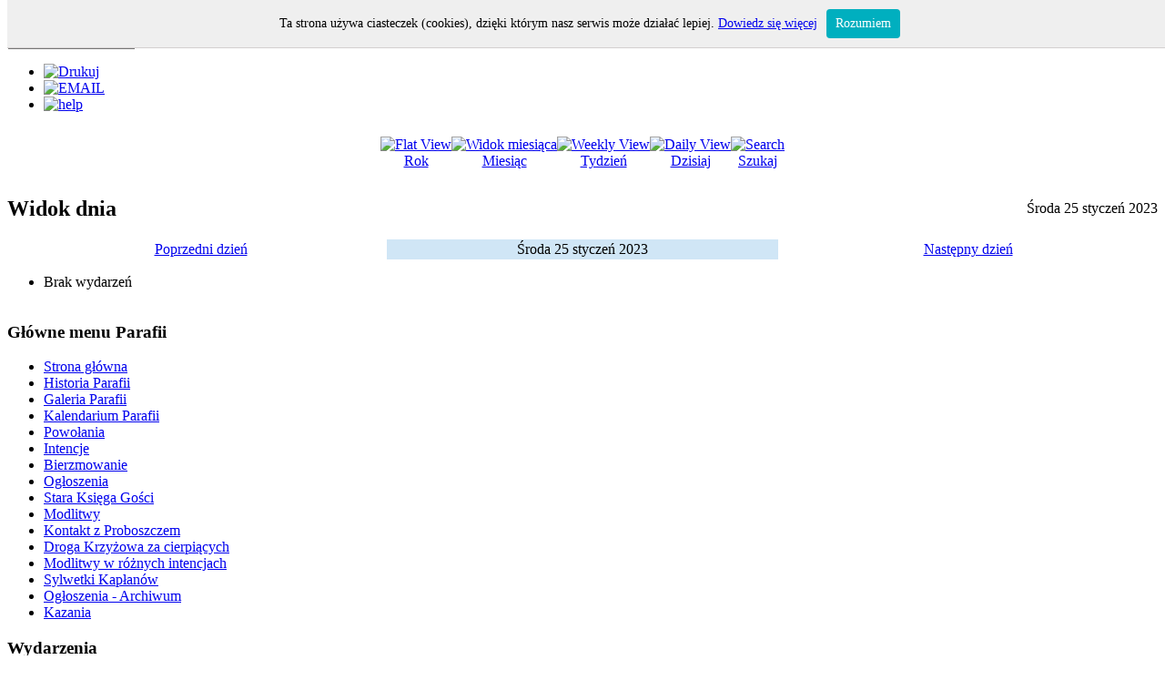

--- FILE ---
content_type: text/html; charset=utf-8
request_url: https://www.lasko-wielkie.pl/index.php?option=com_jevents&task=day.listevents&year=2023&month=01&day=25&Itemid=152
body_size: 6659
content:
<!DOCTYPE html PUBLIC "-//W3C//DTD XHTML 1.0 Transitional//EN" "http://www.w3.org/TR/xhtml1/DTD/xhtml1-transitional.dtd">
<html xmlns="http://www.w3.org/1999/xhtml" xml:lang="pl-pl" lang="pl-pl" dir="ltr">
<head>
 <script type="text/javascript" src="whcookies.js"></script>
   <meta http-equiv="content-type" content="text/html; charset=utf-8" />
  <meta name="keywords" content="Łąsko Wielkie, Łąsko-wiekie, Łąsko, Diecezja, Diecezja Pelplińska, Koronowo," />
  <meta name="rights" content="Marian Zakrzewski, Tomasz Rumiński" />
  <meta name="robots" content="noindex, nofollow" />
  <meta name="description" content="Diecezja Pelplińska, Parafia Łąsko Wielkie" />
  <meta name="generator" content="Joomla! - Open Source Content Management" />
  <title>Kalendarium Parafii</title>
  <link href="https://www.lasko-wielkie.pl/index.php?option=com_jevents&amp;task=modlatest.rss&amp;format=feed&amp;type=rss&amp;Itemid=152&amp;modid=0" rel="alternate" type="application/rss+xml" title="RSS 2.0" />
  <link href="https://www.lasko-wielkie.pl/index.php?option=com_jevents&amp;task=modlatest.rss&amp;format=feed&amp;type=atom&amp;Itemid=152&amp;modid=0" rel="alternate" type="application/atom+xml" title="Atom 1.0" />
  <link rel="stylesheet" href="/components/com_jevents/views/ext/assets/css/events_css.css" type="text/css" />
  <link rel="stylesheet" href="/plugins/system/jcemediabox/css/jcemediabox.css?a3b640def3ef13678e19cfeeb7397c85" type="text/css" />
  <link rel="stylesheet" href="/plugins/system/jcemediabox/themes/shadow/css/style.css?89cd9d643596c180b9af3f844d8191b8" type="text/css" />
  <link rel="stylesheet" href="/components/com_jevents/views/ext/assets/css/modstyle.css" type="text/css" />
  <style type="text/css">

        a.flag {font-size:24px;padding:1px 0;background-repeat:no-repeat;background-image:url('/modules/mod_gtranslate/tmpl/lang/24a.png');}
        a.flag:hover {background-image:url('/modules/mod_gtranslate/tmpl/lang/24.png');}
        a.flag img {border:0;}
        a.alt_flag {font-size:24px;padding:1px 0;background-repeat:no-repeat;background-image:url('/modules/mod_gtranslate/tmpl/lang/alt_flagsa.png');}
        a.alt_flag:hover {background-image:url('/modules/mod_gtranslate/tmpl/lang/alt_flags.png');}
        a.alt_flag img {border:0;}
    
  </style>
  <script src="/media/system/js/mootools-core.js" type="text/javascript"></script>
  <script src="/media/system/js/core.js" type="text/javascript"></script>
  <script src="/media/system/js/mootools-more.js" type="text/javascript"></script>
  <script src="/components/com_jevents/assets/js/view_detail.js" type="text/javascript"></script>
  <script src="/plugins/system/jcemediabox/js/jcemediabox.js?fba42f665bbcc4047a23ba92244f4176" type="text/javascript"></script>
  <script type="text/javascript">
JCEMediaBox.init({popup:{width:"",height:"",legacy:0,lightbox:0,shadowbox:0,resize:1,icons:1,overlay:1,overlayopacity:0.8,overlaycolor:"#000000",fadespeed:500,scalespeed:500,hideobjects:0,scrolling:"fixed",close:2,labels:{'close':'Zamknij','next':'Następne','previous':'Poprzednie','cancel':'Anuluj','numbers':'{$current} z {$total}'},cookie_expiry:"",google_viewer:0,pdfjs:0},tooltip:{className:"tooltip",opacity:0.8,speed:150,position:"br",offsets:{x: 16, y: 16}},base:"/",imgpath:"plugins/system/jcemediabox/img",theme:"shadow",themecustom:"",themepath:"plugins/system/jcemediabox/themes"});
  </script>

 <link rel="stylesheet" href="/templates/system/css/system.css" type="text/css" />
 <link rel="stylesheet" href="/templates/system/css/general.css" type="text/css" />
 <link rel="stylesheet" type="text/css" href="/templates/projekt10/css/template.css" media="screen" />
 <!--[if IE 6]><link rel="stylesheet" href="/templates/projekt10/css/template.ie6.css" type="text/css" media="screen" /><![endif]-->
 <!--[if IE 7]><link rel="stylesheet" href="/templates/projekt10/css/template.ie7.css" type="text/css" media="screen" /><![endif]-->
 <script type="text/javascript">if ('undefined' != typeof jQuery) document._artxJQueryBackup = jQuery;</script>
 <script type="text/javascript" src="/templates/projekt10/jquery.js"></script>
 <script type="text/javascript">jQuery.noConflict();</script>
 <script type="text/javascript" src="/templates/projekt10/script.js"></script>
 <script type="text/javascript">if (document._artxJQueryBackup) jQuery = document._artxJQueryBackup;</script>
</head>
<body>
<div id="art-main">
    <div class="cleared reset-box"></div>
<div class="art-bar art-nav">
<div class="art-nav-outer">
<div class="art-nav-wrapper">
<div class="art-nav-inner">
      <noscript>Javascript is required to use <a href="http://gtranslate.net/">GTranslate</a> <a href="http://gtranslate.net/">free translator</a>, <a href="http://gtranslate.net/">translation delivery network</a></noscript>
<script type="text/javascript">
/* <![CDATA[ */
        if(top.location!=self.location)top.location=self.location;
    window['_tipoff']=function(){};window['_tipon']=function(a){};
    function doGTranslate(lang_pair) {if(lang_pair.value)lang_pair=lang_pair.value;if(lang_pair=='')return;if(location.hostname=='' && lang_pair=='pl|pl')return;var lang=lang_pair.split('|')[1];if(location.hostname!='' && lang_pair=='pl|pl')location.href=unescape(gfg('u'));else if(location.hostname=='' && lang_pair!='pl|pl')location.href='http://translate.google.com/translate?client=tmpg&hl=en&langpair='+lang_pair+'&u='+escape(location.href);else location.href='http://translate.google.com/translate?client=tmpg&hl=en&langpair='+lang_pair+'&u='+unescape(gfg('u'));}
    function gfg(name) {name=name.replace(/[\[]/,"\\\[").replace(/[\]]/,"\\\]");var regexS="[\\?&]"+name+"=([^&#]*)";var regex=new RegExp(regexS);var results=regex.exec(location.href);if(results==null)return '';return results[1];}
    /* ]]> */
</script>


<a href="#" onclick="doGTranslate('pl|en');return false;" title="English" class="alt_flag nturl" style="background-position:-0px -100px;"><img src="/modules/mod_gtranslate/tmpl/lang/blank.png" height="24" width="24" alt="English" /></a> <a href="#" onclick="doGTranslate('pl|de');return false;" title="German" class="flag nturl" style="background-position:-300px -100px;"><img src="/modules/mod_gtranslate/tmpl/lang/blank.png" height="24" width="24" alt="German" /></a> <a href="#" onclick="doGTranslate('pl|uk');return false;" title="Ukrainian" class="flag nturl" style="background-position:-100px -400px;"><img src="/modules/mod_gtranslate/tmpl/lang/blank.png" height="24" width="24" alt="Ukrainian" /></a> <br/><select onchange="doGTranslate(this);"><option value="">Select Language</option><option style="font-weight:bold;" value="pl|pl">Polish</option><option  value="pl|af">Afrikaans</option><option  value="pl|sq">Albanian</option><option  value="pl|ar">Arabic</option><option  value="pl|hy">Armenian</option><option  value="pl|az">Azerbaijani</option><option  value="pl|eu">Basque</option><option  value="pl|be">Belarusian</option><option  value="pl|bg">Bulgarian</option><option  value="pl|ca">Catalan</option><option  value="pl|zh-CN">Chinese (Simplified)</option><option  value="pl|zh-TW">Chinese (Traditional)</option><option  value="pl|hr">Croatian</option><option  value="pl|cs">Czech</option><option  value="pl|da">Danish</option><option  value="pl|nl">Dutch</option><option  value="pl|en">English</option><option  value="pl|et">Estonian</option><option  value="pl|tl">Filipino</option><option  value="pl|fi">Finnish</option><option  value="pl|fr">French</option><option  value="pl|gl">Galician</option><option  value="pl|ka">Georgian</option><option  value="pl|de">German</option><option  value="pl|el">Greek</option><option  value="pl|ht">Haitian Creole</option><option  value="pl|iw">Hebrew</option><option  value="pl|hi">Hindi</option><option  value="pl|hu">Hungarian</option><option  value="pl|is">Icelandic</option><option  value="pl|id">Indonesian</option><option  value="pl|ga">Irish</option><option  value="pl|it">Italian</option><option  value="pl|ja">Japanese</option><option  value="pl|ko">Korean</option><option  value="pl|lv">Latvian</option><option  value="pl|lt">Lithuanian</option><option  value="pl|mk">Macedonian</option><option  value="pl|ms">Malay</option><option  value="pl|mt">Maltese</option><option  value="pl|no">Norwegian</option><option  value="pl|fa">Persian</option><option  value="pl|pt">Portuguese</option><option  value="pl|ro">Romanian</option><option  value="pl|ru">Russian</option><option  value="pl|sr">Serbian</option><option  value="pl|sk">Slovak</option><option  value="pl|sl">Slovenian</option><option  value="pl|es">Spanish</option><option  value="pl|sw">Swahili</option><option  value="pl|sv">Swedish</option><option  value="pl|th">Thai</option><option  value="pl|tr">Turkish</option><option  value="pl|uk">Ukrainian</option><option  value="pl|ur">Urdu</option><option  value="pl|vi">Vietnamese</option><option  value="pl|cy">Welsh</option><option  value="pl|yi">Yiddish</option></select></div>
</div>
</div>
</div>
<div class="cleared reset-box"></div>
<div class="art-header">
<div class="art-header-position">
    <div class="art-header-wrapper">
        <div class="cleared reset-box"></div>
        <div class="art-header-inner">
<div class="art-headerobject"></div>
<div class="art-logo">
</div>

        </div>
    </div>
</div>


</div>
<div class="cleared reset-box"></div>
<div class="art-box art-sheet">
    <div class="art-box-body art-sheet-body">
<div class="art-layout-wrapper">
    <div class="art-content-layout">
        <div class="art-content-layout-row">
<div class="art-layout-cell art-content">

<div class="art-box art-post">
    <div class="art-box-body art-post-body">
<div class="art-post-inner">
<div class="art-postcontent">
<!-- JEvents v2.1.17 Stable, Copyright © 2006-2012 GWE Systems Ltd, JEvents Project Group, http://www.jevents.net -->
<div class="contentpaneopen jeventpage" id="jevents_header">
		
		<ul class="actions">
				<li class="print-icon">
			<a href="javascript:void(0);" onclick="window.open('/index.php?option=com_jevents&amp;task=day.listevents&amp;year=2023&amp;month=01&amp;day=25&amp;Itemid=152&amp;pop=1&amp;tmpl=component', 'win2', 'status=no,toolbar=no,scrollbars=yes,titlebar=no,menubar=no,resizable=yes,width=600,height=600,directories=no,location=no');" title="Drukuj">
              	<img src="/templates/projekt10/images/printButton.png" alt="Drukuj"  />			</a>
			</li> 		<li class="email-icon">
			<a href="javascript:void(0);" onclick="javascript:window.open('/index.php?option=com_mailto&amp;tmpl=component&amp;link=22b2df4d9ae7668267b8967ffd3573889cf09d0a','emailwin','width=400,height=350,menubar=yes,resizable=yes'); return false;" title="EMAIL">
              	<img src="/templates/projekt10/images/emailButton.png" alt="EMAIL"  />			</a>
		</li>
		<li class="info-icon"><a href="http://www.jevents.net" target="_blank"><img src="https://www.lasko-wielkie.pl/components/com_jevents/views/ext/assets/images/help.gif" border="0" alt="help" class='jev_help' /></a></li>		</ul>
	</div>
<div class="contentpaneopen  jeventpage" id="jevents_body">
    	<table class="ev_navigation" bgcolor="#ffffff" border="0" cellpadding="10" cellspacing="0" width="100%" >
    	<tr>
    		<td class="tableh1" align="center">
    		<table border="0" cellpadding="0" cellspacing="0">
    			<tr>
    		<!-- BEGIN add_event -->
    		<!--//
    								//-->
    		<!-- END add_event -->
										<td><img name="spacer" src="https://www.lasko-wielkie.pl/components/com_jevents/views/ext/assets/images/spacer.gif"  alt="" border="0" height="25" width="10"/></td>
					<td class="buttontext" align="center" nowrap="nowrap" valign="middle">
						<a href="/index.php?option=com_jevents&amp;task=year.listevents&amp;year=2023&amp;month=01&amp;day=25&amp;Itemid=152" title="Rok"  class="buttontext">
							<img src="https://www.lasko-wielkie.pl/components/com_jevents/views/ext/assets/images/icon-flyer.gif" alt="Flat View" border="0"/><br/>
							Rok</a>
					</td>
															<td><img name="spacer" src="https://www.lasko-wielkie.pl/components/com_jevents/views/ext/assets/images/spacer.gif"  alt="" border="0" height="25" width="10"/></td>
					<td class="buttontext" align="center" nowrap="nowrap" valign="middle">
						<a href="/index.php?option=com_jevents&amp;task=month.calendar&amp;year=2023&amp;month=01&amp;day=25&amp;Itemid=152" title="Miesiąc" class="buttontext">
							<img src="https://www.lasko-wielkie.pl/components/com_jevents/views/ext/assets/images/icon-calendarview.gif" alt="Widok miesiąca" border="0"/><br/>
							Miesiąc</a>
					</td>
															<td><img name="spacer" src="https://www.lasko-wielkie.pl/components/com_jevents/views/ext/assets/images/spacer.gif"  alt="" border="0" height="25" width="10"/></td>
					<td class="buttontext" align="center" nowrap="nowrap" valign="middle">
						<a href="/index.php?option=com_jevents&amp;task=week.listevents&amp;year=2023&amp;month=01&amp;day=25&amp;Itemid=152" title="Tydzień" class="buttontext">
							<img src="https://www.lasko-wielkie.pl/components/com_jevents/views/ext/assets/images/icon-weekly.gif" alt="Weekly View" border="0"/><br/>
							Tydzień</a>
					</td>
															<td><img name="spacer" src="https://www.lasko-wielkie.pl/components/com_jevents/views/ext/assets/images/spacer.gif"  alt="" border="0" height="25" width="10"/></td>
					<td class="buttontext" align="center" nowrap="nowrap" valign="middle">
						<a href="/index.php?option=com_jevents&amp;task=day.listevents&amp;year=2026&amp;month=01&amp;day=19&amp;Itemid=152" title="Dzisiaj" class="buttontext">
							<img src="https://www.lasko-wielkie.pl/components/com_jevents/views/ext/assets/images/icon-daily.gif" alt="Daily View" border="0"/><br/>
							Dzisiaj</a>
					</td>
										
																									<td><img name="spacer" src="https://www.lasko-wielkie.pl/components/com_jevents/views/ext/assets/images/spacer.gif"  alt="" border="0" height="25" width="10"/></td>
					<td class="buttontext" align="center" nowrap="nowrap" valign="middle">
						<a href="/index.php?option=com_jevents&amp;task=search.form&amp;year=2023&amp;month=01&amp;day=25&amp;Itemid=152" title="Szukaj" class="buttontext">
							<img src="https://www.lasko-wielkie.pl/components/com_jevents/views/ext/assets/images/icon-search.gif" alt="Search" border="0"/><br/>
							Szukaj</a>
					</td>
										
				</tr>
			</table>

        </td>
        </tr></table>
		<table class="maintable" align="center" cellpadding="0" cellspacing="0" width="100%">
	<tr>
		<td class="tableh1" colspan="3">
			<table border="0" cellpadding="0" cellspacing="0" width="100%">
				<tr> 
					<td><h2>Widok dnia</h2></td>
					<td class="today" align="right">Środa 25 styczeń 2023</td>
				</tr>
			</table>
	  </td>
	</tr>
		<tr>
			<td  class="previousmonth" align="center" height="22" nowrap="nowrap" valign="middle" width="33%">&nbsp;
<!-- BEGIN previous_month_link_row -->
      	<a href='/index.php?option=com_jevents&amp;task=day.listevents&amp;Itemid=152&amp;year=2023&amp;month=01&amp;day=24' title='Poprzedni dzień' >      	Poprzedni dzień</a>      	

<!-- END previous_month_link_row -->
			</td>
			<td  class="currentmonth" style="background-color: rgb(208, 230, 246);" align="center" height="22" nowrap="nowrap" valign="middle">
				Środa 25 styczeń 2023			</td>
			<td  class="nextmonth" align="center" height="22" nowrap="nowrap" valign="middle"  width="33%">
      	<a href='/index.php?option=com_jevents&amp;task=day.listevents&amp;Itemid=152&amp;year=2023&amp;month=01&amp;day=26' title='Następny dzień' >      	Następny dzień</a>      	</a>
			</td>
		</tr>
<tr><td class="ev_td_right" colspan="3"><ul class="ev_ul">
<li class='ev_td_li' >
Brak wydarzeń</li>
</ul></td></tr>
</table></div>
</div>
<div class="cleared"></div>
</div>

		<div class="cleared"></div>
    </div>
</div>

  <div class="cleared"></div>
</div>
<div class="art-layout-cell art-sidebar1">
        <div class="art-box art-block">
            <div class="art-box-body art-block-body">
        
                <div class="art-bar art-blockheader">
            <h3 class="t">
        Główne menu Parafii</h3>
        </div>
                <div class="art-box art-blockcontent">
            <div class="art-box-body art-blockcontent-body">
        
        <ul class="menu"><li class="item-101"><a href="/index.php?option=com_content&amp;view=featured&amp;Itemid=101">Strona główna</a></li><li class="item-123"><a href="/index.php?option=com_content&amp;view=article&amp;id=4&amp;Itemid=123">Historia Parafii</a></li><li class="item-174"><a href="/index.php?option=com_phocagallery&amp;view=categories&amp;Itemid=174">Galeria Parafii</a></li><li class="item-152 current active"><a href="/index.php?option=com_jevents&amp;view=month&amp;layout=calendar&amp;Itemid=152">Kalendarium Parafii</a></li><li class="item-114"><a href="/index.php?option=com_content&amp;view=category&amp;id=9&amp;Itemid=114">Powołania</a></li><li class="item-176"><a href="/index.php?option=com_content&amp;view=category&amp;layout=blog&amp;id=13&amp;Itemid=176">Intencje</a></li><li class="item-115"><a href="/index.php?option=com_content&amp;view=category&amp;layout=blog&amp;id=14&amp;Itemid=115">Bierzmowanie</a></li><li class="item-143"><a href="/index.php?option=com_content&amp;view=category&amp;id=11&amp;Itemid=143">Ogłoszenia</a></li><li class="item-150"><a href="/index.php?option=com_content&amp;view=article&amp;id=9&amp;Itemid=150">Stara Księga Gości</a></li><li class="item-177"><a href="/index.php?option=com_content&amp;view=category&amp;id=23&amp;Itemid=177">Modlitwy</a></li><li class="item-178"><a href="/index.php?option=com_contact&amp;view=contact&amp;id=1&amp;Itemid=178">Kontakt z Proboszczem</a></li><li class="item-318"><a href="/index.php?option=com_content&amp;view=article&amp;id=241&amp;Itemid=318">Droga Krzyżowa za cierpiących</a></li><li class="item-181"><a href="/index.php?option=com_content&amp;view=category&amp;id=24&amp;Itemid=181">Modlitwy w różnych intencjach</a></li><li class="item-263"><a href="/index.php?option=com_content&amp;view=category&amp;id=26&amp;Itemid=263">Sylwetki Kapłanów</a></li><li class="item-276"><a href="/index.php?option=com_content&amp;view=archive&amp;Itemid=276">Ogłoszenia - Archiwum</a></li><li class="item-319"><a href="/index.php?option=com_content&amp;view=category&amp;id=28&amp;Itemid=319">Kazania</a></li></ul>
        
        		<div class="cleared"></div>
            </div>
        </div>
        
        
        		<div class="cleared"></div>
            </div>
        </div>
        
        <div class="art-box art-block">
            <div class="art-box-body art-block-body">
        
                <div class="art-bar art-blockheader">
            <h3 class="t">
        Wydarzenia</h3>
        </div>
                <div class="art-box art-blockcontent">
            <div class="art-box-body art-blockcontent-body">
        
        <table class="mod_events_latest_table" width="100%" border="0" cellspacing="0" cellpadding="0" align="center"><tr><td class="mod_events_latest_noevents">Brak wydarzeń</td></tr>
</table>

        
        		<div class="cleared"></div>
            </div>
        </div>
        
        
        		<div class="cleared"></div>
            </div>
        </div>
        
        <div class="art-box art-block">
            <div class="art-box-body art-block-body">
        
                <div class="art-bar art-blockheader">
            <h3 class="t">
        Pomoc dla Parafii</h3>
        </div>
                <div class="art-box art-blockcontent">
            <div class="art-box-body art-blockcontent-body">
        
        <ul class="menu"><li class="item-124"><a href="/index.php?option=com_content&amp;view=article&amp;id=5&amp;Itemid=124">Nasze konto</a></li><li class="item-180"><a href="/index.php?option=com_contact&amp;view=contact&amp;id=1&amp;Itemid=180">Chcę pomóc...</a></li><li class="item-179"><a href="/index.php?option=com_content&amp;view=category&amp;layout=blog&amp;id=22&amp;Itemid=179">PODZIĘKOWANIA</a></li><li class="item-277"><a href="/index.php?option=com_content&amp;view=category&amp;id=27&amp;Itemid=277">Pomoc dla Parafian</a></li></ul>
        
        		<div class="cleared"></div>
            </div>
        </div>
        
        
        		<div class="cleared"></div>
            </div>
        </div>
        
        <div class="art-box art-block">
            <div class="art-box-body art-block-body">
        
                <div class="art-bar art-blockheader">
            <h3 class="t">
        Kalendarium</h3>
        </div>
                <div class="art-box art-blockcontent">
            <div class="art-box-body art-blockcontent-body">
        
        	<script language="javascript"  type="text/javascript" ><!--
	function navLoaded(elem, modid){
		var myspan = document.getElementById("testspan"+modid);
		var modbody = myspan.parentNode;
		modbody.innerHTML=elem.innerHTML;
	}
	function callNavigation(link){
		var body = document.getElementsByTagName('body')[0];
		if (!document.getElementById('calnav')){
			myiframe = document.createElement('iframe');
			myiframe.setAttribute("name","calnav");
			myiframe.setAttribute("id","calnav");
			myiframe.style.display = "none";
			body.appendChild(myiframe);
		}
		else {
			myiframe = document.getElementById('calnav');
		}
		myiframe.setAttribute("src",link);
	}
	//--></script>
	<div style="margin:0px;padding:0px;border-width:0px;"><span id='testspan91' style='display:none'></span>
<div id="extcal_minical">
	<table cellspacing="1" cellpadding="0" border="0" align="center" style="border: 1px solid rgb(190, 194, 195); background-color: rgb(255, 255, 255);">
		<tr>
			<td>			
				<table width="100%" cellspacing="0" cellpadding="2" border="0" class="extcal_navbar">
					<tr>
						<td valign="middle" height="18" align="center">
							<img border="0" title="previous month" alt="poprzednim miesiącu" class="mod_events_link" src="https://www.lasko-wielkie.pl/components/com_jevents/views/ext/assets/images/mini_arrowleft.gif" onmousedown="callNavigation('index.php?option=com_jevents&amp;task=modcal.ajax&amp;day=1&amp;month=12&amp;year=2022&amp;modid=91&amp;tmpl=component');" />
                		</td>
		                <td width="98%" valign="middle" nowrap="nowrap" height="18" align="center" class="extcal_month_label">
							<a href="/index.php?option=com_jevents&amp;Itemid=152&amp;task=month.calendar&amp;day=19&amp;month=01&amp;year=2023" style = "text-decoration:none;color:inherit;">styczeń 2023</a>
		                </td>
						<td valign="middle" height="18" align="center">
		                    <img border="0" title="next month" alt="Następny miesiąc" class="mod_events_link" src="https://www.lasko-wielkie.pl/components/com_jevents/views/ext/assets/images/mini_arrowright.gif" onmousedown="callNavigation('index.php?option=com_jevents&amp;task=modcal.ajax&amp;day=1&amp;month=2&amp;year=2023&amp;modid=91&amp;tmpl=component');" />
                		</td>
					</tr>
				</table>				<table class="extcal_weekdays"><tr>
<td/>
<td  class='extcal_weekdays'><span class="sunday">N</span></td>
<td  class='extcal_weekdays'>P</td>
<td  class='extcal_weekdays'>W</td>
<td  class='extcal_weekdays'>Ś</td>
<td  class='extcal_weekdays'>C</td>
<td  class='extcal_weekdays'>Pt</td>
<td  class='extcal_weekdays'><span class="saturday">S</span></td>
</tr>
<tr>
<td class="extcal_weekcell"><a href="/index.php?option=com_jevents&amp;task=week.listevents&amp;year=2023&amp;month=01&amp;day=1&amp;Itemid=152"><img width='5' height='20' border='0' alt='week 1' src='https://www.lasko-wielkie.pl/components/com_jevents/views/ext/assets/images/icon-mini-week.gif'/></a></td>
<td class='extcal_sundaycell'>
<a href="/index.php?option=com_jevents&amp;task=day.listevents&amp;year=2023&amp;month=01&amp;day=01&amp;Itemid=152" class = "extcal_sundaylink" title = "Idź do kalendarza - wskazany dzień">1</a></td>
<td class='extcal_daycell'>
<a href="/index.php?option=com_jevents&amp;task=day.listevents&amp;year=2023&amp;month=01&amp;day=02&amp;Itemid=152" class = "extcal_daylink" title = "Idź do kalendarza - wskazany dzień">2</a></td>
<td class='extcal_daycell'>
<a href="/index.php?option=com_jevents&amp;task=day.listevents&amp;year=2023&amp;month=01&amp;day=03&amp;Itemid=152" class = "extcal_daylink" title = "Idź do kalendarza - wskazany dzień">3</a></td>
<td class='extcal_daycell'>
<a href="/index.php?option=com_jevents&amp;task=day.listevents&amp;year=2023&amp;month=01&amp;day=04&amp;Itemid=152" class = "extcal_daylink" title = "Idź do kalendarza - wskazany dzień">4</a></td>
<td class='extcal_daycell'>
<a href="/index.php?option=com_jevents&amp;task=day.listevents&amp;year=2023&amp;month=01&amp;day=05&amp;Itemid=152" class = "extcal_daylink" title = "Idź do kalendarza - wskazany dzień">5</a></td>
<td class='extcal_daycell'>
<a href="/index.php?option=com_jevents&amp;task=day.listevents&amp;year=2023&amp;month=01&amp;day=06&amp;Itemid=152" class = "extcal_daylink" title = "Idź do kalendarza - wskazany dzień">6</a></td>
<td class='extcal_daycell'>
<a href="/index.php?option=com_jevents&amp;task=day.listevents&amp;year=2023&amp;month=01&amp;day=07&amp;Itemid=152" class = "extcal_daylink" title = "Idź do kalendarza - wskazany dzień">7</a></td>
</tr>
<tr>
<td class="extcal_weekcell"><a href="/index.php?option=com_jevents&amp;task=week.listevents&amp;year=2023&amp;month=01&amp;day=8&amp;Itemid=152"><img width='5' height='20' border='0' alt='week 2' src='https://www.lasko-wielkie.pl/components/com_jevents/views/ext/assets/images/icon-mini-week.gif'/></a></td>
<td class='extcal_sundaycell'>
<a href="/index.php?option=com_jevents&amp;task=day.listevents&amp;year=2023&amp;month=01&amp;day=08&amp;Itemid=152" class = "extcal_sundaylink" title = "Idź do kalendarza - wskazany dzień">8</a></td>
<td class='extcal_daycell'>
<a href="/index.php?option=com_jevents&amp;task=day.listevents&amp;year=2023&amp;month=01&amp;day=09&amp;Itemid=152" class = "extcal_daylink" title = "Idź do kalendarza - wskazany dzień">9</a></td>
<td class='extcal_daycell'>
<a href="/index.php?option=com_jevents&amp;task=day.listevents&amp;year=2023&amp;month=01&amp;day=10&amp;Itemid=152" class = "extcal_daylink" title = "Idź do kalendarza - wskazany dzień">10</a></td>
<td class='extcal_daycell'>
<a href="/index.php?option=com_jevents&amp;task=day.listevents&amp;year=2023&amp;month=01&amp;day=11&amp;Itemid=152" class = "extcal_daylink" title = "Idź do kalendarza - wskazany dzień">11</a></td>
<td class='extcal_daycell'>
<a href="/index.php?option=com_jevents&amp;task=day.listevents&amp;year=2023&amp;month=01&amp;day=12&amp;Itemid=152" class = "extcal_daylink" title = "Idź do kalendarza - wskazany dzień">12</a></td>
<td class='extcal_daycell'>
<a href="/index.php?option=com_jevents&amp;task=day.listevents&amp;year=2023&amp;month=01&amp;day=13&amp;Itemid=152" class = "extcal_daylink" title = "Idź do kalendarza - wskazany dzień">13</a></td>
<td class='extcal_daycell'>
<a href="/index.php?option=com_jevents&amp;task=day.listevents&amp;year=2023&amp;month=01&amp;day=14&amp;Itemid=152" class = "extcal_daylink" title = "Idź do kalendarza - wskazany dzień">14</a></td>
</tr>
<tr>
<td class="extcal_weekcell"><a href="/index.php?option=com_jevents&amp;task=week.listevents&amp;year=2023&amp;month=01&amp;day=15&amp;Itemid=152"><img width='5' height='20' border='0' alt='week 3' src='https://www.lasko-wielkie.pl/components/com_jevents/views/ext/assets/images/icon-mini-week.gif'/></a></td>
<td class='extcal_sundaycell'>
<a href="/index.php?option=com_jevents&amp;task=day.listevents&amp;year=2023&amp;month=01&amp;day=15&amp;Itemid=152" class = "extcal_sundaylink" title = "Idź do kalendarza - wskazany dzień">15</a></td>
<td class='extcal_daycell'>
<a href="/index.php?option=com_jevents&amp;task=day.listevents&amp;year=2023&amp;month=01&amp;day=16&amp;Itemid=152" class = "extcal_daylink" title = "Idź do kalendarza - wskazany dzień">16</a></td>
<td class='extcal_daycell'>
<a href="/index.php?option=com_jevents&amp;task=day.listevents&amp;year=2023&amp;month=01&amp;day=17&amp;Itemid=152" class = "extcal_daylink" title = "Idź do kalendarza - wskazany dzień">17</a></td>
<td class='extcal_daycell'>
<a href="/index.php?option=com_jevents&amp;task=day.listevents&amp;year=2023&amp;month=01&amp;day=18&amp;Itemid=152" class = "extcal_daylink" title = "Idź do kalendarza - wskazany dzień">18</a></td>
<td class='extcal_daycell'>
<a href="/index.php?option=com_jevents&amp;task=day.listevents&amp;year=2023&amp;month=01&amp;day=19&amp;Itemid=152" class = "extcal_daylink" title = "Idź do kalendarza - wskazany dzień">19</a></td>
<td class='extcal_daycell'>
<a href="/index.php?option=com_jevents&amp;task=day.listevents&amp;year=2023&amp;month=01&amp;day=20&amp;Itemid=152" class = "extcal_daylink" title = "Idź do kalendarza - wskazany dzień">20</a></td>
<td class='extcal_daycell'>
<a href="/index.php?option=com_jevents&amp;task=day.listevents&amp;year=2023&amp;month=01&amp;day=21&amp;Itemid=152" class = "extcal_daylink" title = "Idź do kalendarza - wskazany dzień">21</a></td>
</tr>
<tr>
<td class="extcal_weekcell"><a href="/index.php?option=com_jevents&amp;task=week.listevents&amp;year=2023&amp;month=01&amp;day=22&amp;Itemid=152"><img width='5' height='20' border='0' alt='week 4' src='https://www.lasko-wielkie.pl/components/com_jevents/views/ext/assets/images/icon-mini-week.gif'/></a></td>
<td class='extcal_sundaycell'>
<a href="/index.php?option=com_jevents&amp;task=day.listevents&amp;year=2023&amp;month=01&amp;day=22&amp;Itemid=152" class = "extcal_sundaylink" title = "Idź do kalendarza - wskazany dzień">22</a></td>
<td class='extcal_daycell'>
<a href="/index.php?option=com_jevents&amp;task=day.listevents&amp;year=2023&amp;month=01&amp;day=23&amp;Itemid=152" class = "extcal_daylink" title = "Idź do kalendarza - wskazany dzień">23</a></td>
<td class='extcal_daycell'>
<a href="/index.php?option=com_jevents&amp;task=day.listevents&amp;year=2023&amp;month=01&amp;day=24&amp;Itemid=152" class = "extcal_daylink" title = "Idź do kalendarza - wskazany dzień">24</a></td>
<td class='extcal_daycell'>
<a href="/index.php?option=com_jevents&amp;task=day.listevents&amp;year=2023&amp;month=01&amp;day=25&amp;Itemid=152" class = "extcal_daylink" title = "Idź do kalendarza - wskazany dzień">25</a></td>
<td class='extcal_daycell'>
<a href="/index.php?option=com_jevents&amp;task=day.listevents&amp;year=2023&amp;month=01&amp;day=26&amp;Itemid=152" class = "extcal_daylink" title = "Idź do kalendarza - wskazany dzień">26</a></td>
<td class='extcal_daycell'>
<a href="/index.php?option=com_jevents&amp;task=day.listevents&amp;year=2023&amp;month=01&amp;day=27&amp;Itemid=152" class = "extcal_daylink" title = "Idź do kalendarza - wskazany dzień">27</a></td>
<td class='extcal_daycell'>
<a href="/index.php?option=com_jevents&amp;task=day.listevents&amp;year=2023&amp;month=01&amp;day=28&amp;Itemid=152" class = "extcal_daylink" title = "Idź do kalendarza - wskazany dzień">28</a></td>
</tr>
<tr>
<td class="extcal_weekcell"><a href="/index.php?option=com_jevents&amp;task=week.listevents&amp;year=2023&amp;month=01&amp;day=29&amp;Itemid=152"><img width='5' height='20' border='0' alt='week 5' src='https://www.lasko-wielkie.pl/components/com_jevents/views/ext/assets/images/icon-mini-week.gif'/></a></td>
<td class='extcal_sundaycell'>
<a href="/index.php?option=com_jevents&amp;task=day.listevents&amp;year=2023&amp;month=01&amp;day=29&amp;Itemid=152" class = "extcal_sundaylink" title = "Idź do kalendarza - wskazany dzień">29</a></td>
<td class='extcal_daycell'>
<a href="/index.php?option=com_jevents&amp;task=day.listevents&amp;year=2023&amp;month=01&amp;day=30&amp;Itemid=152" class = "extcal_daylink" title = "Idź do kalendarza - wskazany dzień">30</a></td>
<td class='extcal_daycell'>
<a href="/index.php?option=com_jevents&amp;task=day.listevents&amp;year=2023&amp;month=01&amp;day=31&amp;Itemid=152" class = "extcal_daylink" title = "Idź do kalendarza - wskazany dzień">31</a></td>
<td class='extcal_othermonth'/>
<td class='extcal_othermonth'/>
<td class='extcal_othermonth'/>
<td class='extcal_othermonth'/>
</tr>
</table>
</td></tr></table></div>
</div>
        
        		<div class="cleared"></div>
            </div>
        </div>
        
        
        		<div class="cleared"></div>
            </div>
        </div>
        
        <div class="art-box art-block">
            <div class="art-box-body art-block-body">
        
                <div class="art-bar art-blockheader">
            <h3 class="t">
        Polecane strony</h3>
        </div>
                <div class="art-box art-blockcontent">
            <div class="art-box-body art-blockcontent-body">
        
        <ul class="menu"><li class="item-260"><a href="http://www.chelmza.diecezja.torun.pl/">Rodzinna Parafia Ks. Proboszcza</a></li><li class="item-117"><a href="http://www.parafiajasien.gda.pl/">Parafia w Gdańsku Jasieniu</a></li><li class="item-118"><a href="http://www.parafia-wnmp.koronowo.com.pl/">Parafia Koronowo</a></li><li class="item-244"><a href="http://www.wkraj.pl/index.php?page=vr&start=36197#/36197/">Wirtualne Koronowo</a></li><li class="item-119"><a href="http://www.malinski.pl/">Ks. Mieczysław Maliński</a></li><li class="item-120"><a href="http://www.jasnagora.pl/">Jasna Góra</a></li><li class="item-121"><a href="http://www.vatican.va/phome_en.htm">Vatican</a></li><li class="item-122"><a href="http://www.isidorus.net/">Isidorus</a></li><li class="item-140"><a href="http://www.diecezja-pelplin.pl/">Diecezja Pelplin</a></li><li class="item-141"><a href="http://195.94.205.211/trwam">TV Trwam</a></li><li class="item-142"><a href="http://prasa.wiara.pl/Niedziela">Niedziela</a></li><li class="item-151"><a href="http://radioglos.pl/">Radio Głos Pelplin</a></li><li class="item-261"><a href="http://shot2.inten.pl:8252/listen.pls">Radio Jasna Góra</a></li><li class="item-262"><a href="http://radioglos.pl/radioonline/radio.php">Radio Pelplin</a></li></ul>
        
        		<div class="cleared"></div>
            </div>
        </div>
        
        
        		<div class="cleared"></div>
            </div>
        </div>
        
        <div class="art-box art-block">
            <div class="art-box-body art-block-body">
        
                <div class="art-bar art-blockheader">
            <h3 class="t">
        Obecnie gościmy</h3>
        </div>
                <div class="art-box art-blockcontent">
            <div class="art-box-body art-blockcontent-body">
        
        
			<p>Odwiedza nas 153&#160;gości oraz&#160;0 użytkowników.</p>


        
        		<div class="cleared"></div>
            </div>
        </div>
        
        
        		<div class="cleared"></div>
            </div>
        </div>
        

  <div class="cleared"></div>
</div>

        </div>
    </div>
</div>
<div class="cleared"></div>


<div class="art-footer">
    <div class="art-footer-body">
                        <div class="art-footer-text">
                                        <p><a href="http://lasko-wielkie.pl/">Laskow Wielkie</a></p>

<p>Copyright © 2012 </p>

                                                        </div>
        <div class="cleared"></div>
    </div>
</div>

    <div class="cleared"></div>
    </div>
</div>
<div class="cleared"></div>
<p class="art-page-footer"></p>

    <div class="cleared"></div>
</div>

</body>
</html>